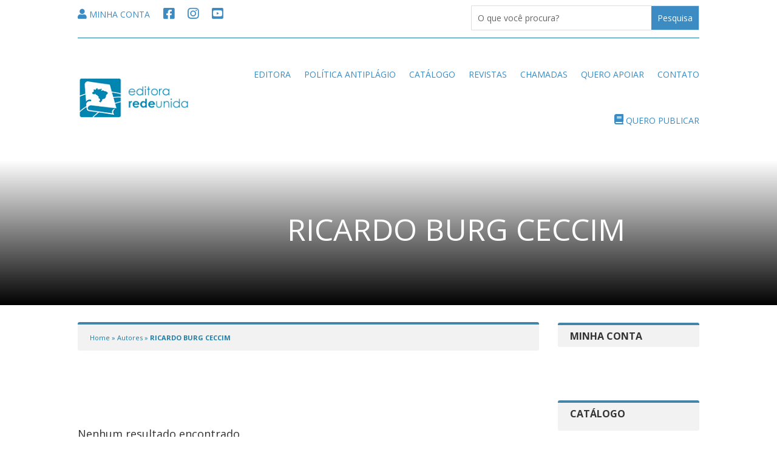

--- FILE ---
content_type: text/css
request_url: https://editora.redeunida.org.br/wp-content/et-cache/4942/et-core-unified-cpt-deferred-4942.min.css?ver=1743013911
body_size: 696
content:
.et_pb_fullwidth_header_0_tb_body.et_pb_fullwidth_header .header-content h1,.et_pb_fullwidth_header_0_tb_body.et_pb_fullwidth_header .header-content h2.et_pb_module_header,.et_pb_fullwidth_header_0_tb_body.et_pb_fullwidth_header .header-content h3.et_pb_module_header,.et_pb_fullwidth_header_0_tb_body.et_pb_fullwidth_header .header-content h4.et_pb_module_header,.et_pb_fullwidth_header_0_tb_body.et_pb_fullwidth_header .header-content h5.et_pb_module_header,.et_pb_fullwidth_header_0_tb_body.et_pb_fullwidth_header .header-content h6.et_pb_module_header{font-size:50px;line-height:1.4em;text-align:right}.et_pb_fullwidth_header.et_pb_fullwidth_header_0_tb_body{background-image:linear-gradient(180deg,rgba(0,0,0,0) 0%,#000000 100%)}.et_pb_section_1_tb_body.et_pb_section{padding-top:0px;margin-top:0px}.et_pb_text_0_tb_body.et_pb_text,.et_pb_text_3_tb_body.et_pb_text,.et_pb_text_4_tb_body.et_pb_text,.et_pb_text_5_tb_body.et_pb_text{color:#1e7da5!important}.et_pb_text_0_tb_body{font-size:11px;background-color:#f2f2f2;border-radius:3px 3px 3px 3px;overflow:hidden;border-top-width:4px;border-top-color:#4584aa;padding-top:10px!important;padding-right:20px!important;padding-bottom:10px!important;padding-left:20px!important}.et_pb_text_0_tb_body h2,.et_pb_text_3_tb_body h2,.et_pb_text_4_tb_body h2,.et_pb_text_5_tb_body h2{font-weight:700;font-size:16px}.et_pb_row_inner_1_tb_body.et_pb_row_inner{padding-top:0px!important;margin-top:0px!important}.et_pb_column .et_pb_row_inner_1_tb_body{padding-top:0px}.et_pb_blog_0_tb_body{margin-top:100px!important}.et_pb_row_inner_2_tb_body{border-top-width:1px;border-top-color:#d1d1d1}.et_pb_text_2_tb_body{padding-top:0px!important;margin-top:-20px!important}.et_pb_text_3_tb_body{background-color:#f2f2f2;border-radius:3px 3px 3px 3px;overflow:hidden;border-top-width:4px;border-top-color:#4584aa;padding-top:10px!important;padding-right:20px!important;padding-bottom:0px!important;padding-left:20px!important}.et_pb_code_0_tb_body{margin-top:10px!important;margin-right:0px!important;margin-bottom:50px!important;margin-left:0px!important}.et_pb_text_4_tb_body,.et_pb_text_5_tb_body{background-color:#f2f2f2;border-radius:3px 3px 3px 3px;overflow:hidden;border-top-width:4px;border-top-color:#4584aa;padding-top:10px!important;padding-right:20px!important;padding-bottom:10px!important;padding-left:20px!important;margin-right:0px!important;margin-left:0px!important}.et_pb_sidebar_0_tb_body.et_pb_widget_area,.et_pb_sidebar_0_tb_body.et_pb_widget_area li,.et_pb_sidebar_0_tb_body.et_pb_widget_area li:before,.et_pb_sidebar_0_tb_body.et_pb_widget_area a{font-weight:600;text-transform:uppercase}.et_pb_sidebar_0_tb_body,.et_pb_sidebar_1_tb_body{margin-top:20px!important;margin-left:20px!important}.et_pb_sidebar_1_tb_body.et_pb_widget_area p{line-height:1.6em}.et_pb_sidebar_1_tb_body.et_pb_widget_area,.et_pb_sidebar_1_tb_body.et_pb_widget_area li,.et_pb_sidebar_1_tb_body.et_pb_widget_area li:before,.et_pb_sidebar_1_tb_body.et_pb_widget_area a{font-weight:600;text-transform:uppercase;font-size:14px;line-height:1.6em}@media only screen and (max-width:980px){.et_pb_fullwidth_header_0_tb_body.et_pb_fullwidth_header .header-content h1,.et_pb_fullwidth_header_0_tb_body.et_pb_fullwidth_header .header-content h2.et_pb_module_header,.et_pb_fullwidth_header_0_tb_body.et_pb_fullwidth_header .header-content h3.et_pb_module_header,.et_pb_fullwidth_header_0_tb_body.et_pb_fullwidth_header .header-content h4.et_pb_module_header,.et_pb_fullwidth_header_0_tb_body.et_pb_fullwidth_header .header-content h5.et_pb_module_header,.et_pb_fullwidth_header_0_tb_body.et_pb_fullwidth_header .header-content h6.et_pb_module_header{font-size:40px}.et_pb_text_0_tb_body{font-size:10px;border-top-width:4px;border-top-color:#4584aa}.et_pb_row_inner_2_tb_body{border-top-width:1px;border-top-color:#d1d1d1}.et_pb_text_3_tb_body,.et_pb_text_4_tb_body,.et_pb_text_5_tb_body{border-top-width:4px;border-top-color:#4584aa}}@media only screen and (max-width:767px){.et_pb_fullwidth_header_0_tb_body.et_pb_fullwidth_header .header-content h1,.et_pb_fullwidth_header_0_tb_body.et_pb_fullwidth_header .header-content h2.et_pb_module_header,.et_pb_fullwidth_header_0_tb_body.et_pb_fullwidth_header .header-content h3.et_pb_module_header,.et_pb_fullwidth_header_0_tb_body.et_pb_fullwidth_header .header-content h4.et_pb_module_header,.et_pb_fullwidth_header_0_tb_body.et_pb_fullwidth_header .header-content h5.et_pb_module_header,.et_pb_fullwidth_header_0_tb_body.et_pb_fullwidth_header .header-content h6.et_pb_module_header{font-size:30px}.et_pb_text_0_tb_body{font-size:8px;border-top-width:4px;border-top-color:#4584aa}.et_pb_row_inner_2_tb_body{border-top-width:1px;border-top-color:#d1d1d1}.et_pb_text_3_tb_body,.et_pb_text_4_tb_body,.et_pb_text_5_tb_body{border-top-width:4px;border-top-color:#4584aa}.et_pb_sidebar_1_tb_body.et_pb_widget_area,.et_pb_sidebar_1_tb_body.et_pb_widget_area li,.et_pb_sidebar_1_tb_body.et_pb_widget_area li:before,.et_pb_sidebar_1_tb_body.et_pb_widget_area a{font-size:12px}}